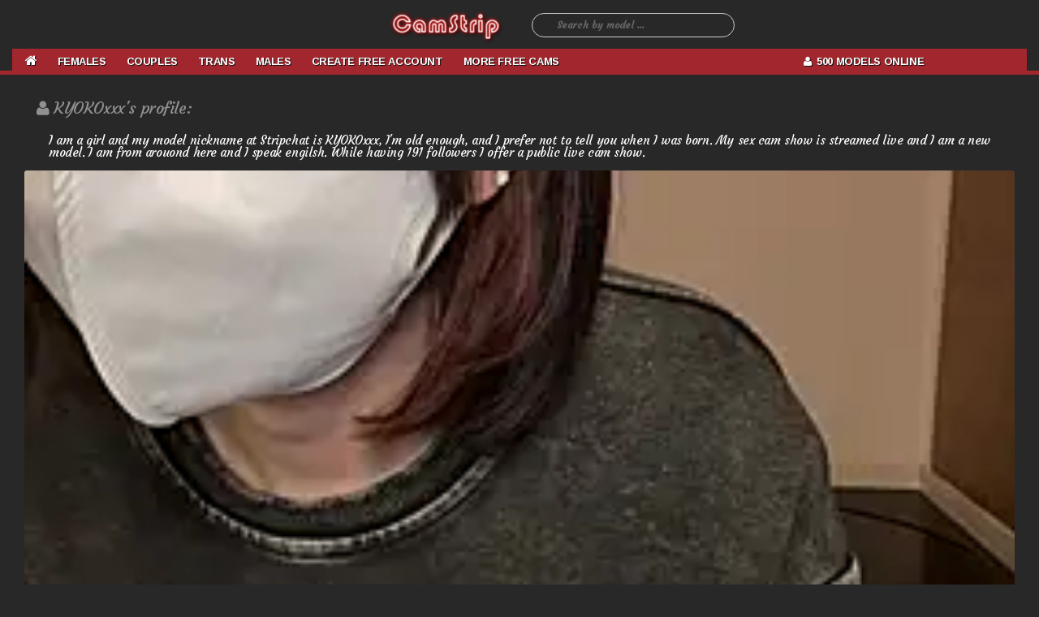

--- FILE ---
content_type: text/html; charset=UTF-8
request_url: https://camstrip.live/cam/KYOKOxxx/
body_size: 21727
content:
<!DOCTYPE html>
<html lang="en">
<head>
    <meta charset="utf-8">
    <meta http-equiv="X-UA-Compatible" content="IE=edge">
    <meta name="viewport" content="width=device-width, initial-scale=1">
    <title>KYOKOxxx | CamSrtip Live</title>
    <meta name="description" content="I am a girl and my model nickname at Stripchat is KYOKOxxx, I&#39;m old enough, and I prefer not to  ...">
    <meta name="robots" content="noodp"/>

        
    <link rel="canonical" href="https://camstrip.live/cam/KYOKOxxx/" />
	<meta property="og:locale" content="en_US" />
	<meta property="og:type" content="article" />
	<meta property="og:title" content="KYOKOxxx | CamSrtip Live" />
	<meta property="og:description" content="I am a girl and my model nickname at Stripchat is KYOKOxxx, I&#39;m old enough, and I prefer not to  ..." />
	<meta property="og:url" content="https://camstrip.live/cam/KYOKOxxx/" />
	<meta property="og:site_name" content="CamSrtip Live" />
	<meta name="twitter:card" content="summary" />
	<meta name="twitter:description" content="I am a girl and my model nickname at Stripchat is KYOKOxxx, I&#39;m old enough, and I prefer not to  ..." />
	<meta name="twitter:title" content="KYOKOxxx | CamSrtip Live" />

    <!-- Core CSS -->
    <link href="https://camstrip.live/cb-builder/theme/robo-arimo/assets/css/bootstrap.min.3.3.6.css" rel="stylesheet" type="text/css" />
    <link href="https://camstrip.live/cb-builder/theme/robo-arimo/assets/css/normalize.3.0.3.css" rel="stylesheet" type="text/css" />
    <link href="https://camstrip.live/cb-builder/theme/robo-arimo/assets/css/stylecam.css" rel="stylesheet" type="text/css" />
    <link href="https://camstrip.live/cb-builder/theme/robo-arimo/assets/css/font-awesome.min.css" rel="stylesheet" type="text/css" />
    <link href="https://camstrip.live/cb-builder/theme/robo-arimo/assets/smoothness/jquery-ui.css" rel="stylesheet" type="text/css" />
    <link href="https://camstrip.live/cb-builder/theme/robo-arimo/assets/css/back-to-top.css" rel="stylesheet" type="text/css" />
    <style>
      .cd-top{background: #171717 url(/cb-builder/theme/robo-arimo/assets/images/cd-top-arrow.svg) no-repeat center 50%;}
      .share-icon {background-image: url(/cb-builder/theme/robo-arimo/assets/images/social-icons.png);}
      .share-square {background: url(/cb-builder/theme/robo-arimo/assets/images/social-icons.png) no-repeat scroll left top transparent;}
    </style>
    <link href="https://camstrip.live/cb-builder/theme/robo-arimo/assets/css/jquery.share.css" rel="stylesheet" type="text/css" />
    
    <!-- Core JavaScript -->
        <script src="https://camstrip.live/cb-builder/theme/robo-arimo/assets/js/jquery.min.1.11.0.js" type="text/javascript"></script>
    <script src="https://camstrip.live/cb-builder/theme/robo-arimo/assets/js/bootstrap.min.3.3.6.js" type="text/javascript"></script>
    <script src="https://camstrip.live/cb-builder/theme/robo-arimo/assets/js/jquery-ui.min.js" type="text/javascript"></script>
    <script src="https://camstrip.live/cb-builder/theme/robo-arimo/assets/js/search.js" type="text/javascript"></script>
    <script src="https://camstrip.live/cb-builder/theme/robo-arimo/assets/js/modernizr.js" type="text/javascript"></script>
    <script src="https://camstrip.live/cb-builder/theme/robo-arimo/assets/js/jquery.share.js" type="text/javascript"></script>
    <script src="https://camstrip.live/cb-builder/theme/robo-arimo/assets/js/back-to-top.js" type="text/javascript"></script>

    <script>var adblock = true;</script>
    <script src="https://camstrip.live/cb-builder/theme/robo-arimo/assets/js/adframe.js"></script>

    <!--[if lt IE 9]>
    <script src="https://oss.maxcdn.com/libs/html5shiv/3.7.0/html5shiv.js"></script>
    <script src="https://oss.maxcdn.com/libs/respond.js/1.4.2/respond.min.js"></script>
    <![endif]-->

    <link href='https://fonts.googleapis.com/css?family=Arimo:400,700,400italic,700italic&amp;subset=latin,latin-ext' rel='stylesheet' type='text/css'>
    <link href="https://fonts.googleapis.com/css?family=Courgette|Merienda|Merienda+One" rel="stylesheet">

            <style>
	@media (min-width : 321px) and (max-width: 600px) {img#image-index-sbr {min-height: 204px;max-height: 204px;};}
	@media (min-width : 601px) and (max-width: 1024px) {img#image-index-sbr {min-height: 177px;max-height: 177px;};}
	@media (min-width : 1025px) and (max-width: 1280px) {img#image-index-sbr {min-height: 150px;max-height: 150px;};}
	@media (min-width : 1281px) and (max-width: 1366px) {img#image-index-sbr {min-height: 161px;max-height: 161px;};}
	@media (min-width : 1367px) and (max-width: 1440px) {img#image-index-sbr {min-height: 170px;max-height: 170px;};}
	@media (min-width : 1441px) and (max-width: 1680px) {img#image-index-sbr {min-height: 200px;max-height: 200px;};}
	@media (min-width : 1681px) and (max-width: 1920px) {img#image-index-sbr {min-height: 230px;max-height: 230px;};}
	@media (min-width : 1921px) {img#image-index-sbr {min-height: 230px;max-height: 230px;};}
    </style>
        
    
    
    
<style>



body {background: #282828;}
#back-mid-header {background: #282828;}
.navbar-default {background: #282828;}
#content-menu {background: #282828;}
.navbar-default .navbar-collapse, .navbar-default .navbar-form {border-top-left-radius: 0px;-moz-border-top-left-radius: 0px;-webkit-border-top-left-radius: 0px;border-top-right-radius: 0px;-moz-border-top-right-radius: 0px;-webkit-border-top-right-radius: 0px;}#bio-blog-wrapper-post {background: none repeat scroll 0% 0% #282828;}#custom-bio-wrapper {background: none repeat scroll 0% 0% #282828;}#search_models {background: #282828;}
.navbar-default .navbar-collapse, .navbar-default .navbar-form {background: #a2262e;border: 1px solid #a2262e;}.navbar-default {border-bottom: 5px solid #a2262e;}#centered-menu ul ul {background: #a2262e;}#centered-menu ul ul a {background: none repeat scroll 0% 0% #a2262e;}
.text-overlay {background: #a2262e;}
.text-overlay .model-name-limit {color: #fefefe;}.text-overlay .model-name-limit-gals {color: #fefefe;}
.text-overlay #model-age {color: #fefefe;}.text-overlay #model-view {color: #fefefe;}
.model-bio-wrapper-top {background-color: #f0f0f3;}.model-bio-wrapper {background-color: #f0f0f3;}
#site-generator {background-color: #a2262e;}.footer {background-color: #a2262e;}
.footer-copy {color: #fefefe;}.footer-warning {color: #fefefe;}
</style>

</head>
<body id="ggg">
<nav id="main-nav" class="navbar navbar-default navbar-fixed-top">
    <div class="container-fluid">
        <div class="navbar-header">
            <button type="button" class="navbar-toggle collapsed" data-toggle="collapse" data-target="#navbar-collapse-1">
                <span class="sr-only">Toggle navigation</span> Menu <i class="fa fa-bars"></i>
            </button>
                        <a class="navbar-brand visible-xs" href="https://camstrip.live"><img id="main-logo" src="https://camstrip.live/cb-builder/theme/robo-arimo/assets/images/logo-custom.png" /></a>
                    </div>
        <div class="container-mid-header">
            <div class="row" id="back-mid-header">
                <div class="col-xs-1 col-sm-12 col-md-12 col-lg-12 hidden-xs" align="left">
                    <div class="row">
                        <div class="col-sm-6 col-md-6 col-lg-6" align="right">
                            <div class="logo-img-wrapper" align="right">
                                                                <a href="https://camstrip.live"><img id="main-logo" src="https://camstrip.live/cb-builder/theme/robo-arimo/assets/images/logo-custom.png" /></a>
                                                            </div>
                        </div>
                        <div class="col-sm-6 col-md-6 col-lg-6">
                            <div class="search-bar-box">
                                <form action="/cam/" id="quick-search" target="_self">
                                    <div id="quick-search-container">
                                        <input id="search_models" name="search" autocomplete="off" type="text" placeholder="Search by model ...">
                                    </div>
                                </form>
                           </div>
                       </div>
                   </div>
                </div>
            </div>
        </div>
        <div class="container-bottom-header" id="centered-menu">
            <div class="collapse navbar-collapse" id="navbar-collapse-1">
                <div class="row">
                    <div class="col-md-9">
                        <ul class="nav navbar-nav" id="centered-nav-links">
                            <li class="home"><a href="https://camstrip.live"><i class="fa fa-home home-link" aria-hidden="true"></i></a></li>
                                                        <li class="links"><a href="https://camstrip.live/category/female/">FEMALES</a></li>
                            <li class="links"><a href="https://camstrip.live/category/couple/">COUPLES</a></li>
                            <li class="links"><a href="https://camstrip.live/category/trans/">TRANS</a></li>
                            <li class="links"><a href="https://camstrip.live/category/male/">MALES</a></li>
                            <li class="links"><a href="https://camstrip.cc/signup/user">CREATE FREE ACCOUNT</a></li>
                            <li class="links"><a href="https://mycams.live/">More Free Cams</a></li>
                                                                                </ul>
                    </div>
                    <div class="col-md-3">
                        <ul class="nav navbar-nav" id="centered-nav-links">
                            <li class="online-models"><a href="https://camstrip.live"><i class="fa fa-user" aria-hidden="true"></i>&nbsp; 500 Models Online</a></li>
                        </ul>
                    </div>
                </div>
            </div>
        </div>
    </div>
</nav>
<div class="header-top-spacer"></div>
<div class="container">
    <div class="row">
        <div class="intro-text" align="left">
            <h1 class="entry-title" id="gal-title"><i class="fa fa-user" aria-hidden="true"></i> KYOKOxxx&#039;s profile:</h1>
            <div class="col-md-12" id="main-text-wrap-iframe">
                I am a girl and my model nickname at Stripchat is KYOKOxxx, I&#39;m old enough, and I prefer not to tell you when I was born. My sex cam show is streamed live and I am a new model. I am from arouond here and I speak engilsh. While having 191 followers I offer a public live cam show.            </div>
        </div>
    </div>
</div>

<div class="container">

    
    
    
    
        
                <div class="row gallery-iframe table-responsive" id="bio-blog-wrapper">
         
            
            			
<iframe width="100%" height="600px" style="display:block" marginWidth="0" marginHeight="0" frameBorder="no" src="https://creative.camstrip.cc/widgets/Player?tag=girls&autoplay=onHover&targetDomain=camstrip.cc&userId=c1dc9e5ba497617d2598d56acbd9d5de56ba5cb9e4de96eded5c591433bdd08d"></iframe>                                </div>
        
    
     

    <div class="row thumbs" id="bio-blog-wrapper">
                <div class="col-xxs-12 col-xs-6 col-sm-4 col-md-3 col-lg-2" id="image-wrapper">
<a href="https://camstrip.live/cam/_Alice_1/" target="_self"><img id="image-index-sbr" src="https://static-cdn.strpst.com/previews/b/d/c/bdc843fed821175e2275c842f2aa5c39-thumb-big" alt="_Alice_1"></a>
<div class="text-overlay">
<div class="row">
<div class="col-xs-6 col-sm-6 col-md-6 col-lg-6" id="model-name">
<span class="model-name-limit-gals">_Alice_1</span>
</div>
<div class="col-xs-6 col-sm-6 col-md-6 col-lg-6" id="model-age">
<div id="model-age-body">
<span class="user-icon user-female"></span>
</div>
</div>
</div>
<div class="row">
<div class="col-xs-12 col-sm-12 col-md-12 col-lg-12" id="model-view">
<span class="cam-icon"></span> m - female users
</div>
</div>
</div>
</div>
<div class="col-xxs-12 col-xs-6 col-sm-4 col-md-3 col-lg-2" id="image-wrapper">
<a href="https://camstrip.live/cam/Adora188/" target="_self"><img id="image-index-sbr" src="https://static-cdn.strpst.com/previews/6/7/2/6725b5540cc354a144e412848fc76d8a-thumb-big" alt="Adora188"></a>
<div class="text-overlay">
<div class="row">
<div class="col-xs-6 col-sm-6 col-md-6 col-lg-6" id="model-name">
<span class="model-name-limit-gals">Adora188</span>
</div>
<div class="col-xs-6 col-sm-6 col-md-6 col-lg-6" id="model-age">
<div id="model-age-body">
<span class="user-icon user-female"></span>
</div>
</div>
</div>
<div class="row">
<div class="col-xs-12 col-sm-12 col-md-12 col-lg-12" id="model-view">
<span class="cam-icon"></span> m - female users
</div>
</div>
</div>
</div>
<div class="col-xxs-12 col-xs-6 col-sm-4 col-md-3 col-lg-2" id="image-wrapper">
<a href="https://camstrip.live/cam/FaaBinaa/" target="_self"><img id="image-index-sbr" src="https://static-cdn.strpst.com/previews/6/c/3/6c3943e4cf6061cbccb8fc3632772935-thumb-big" alt="FaaBinaa"></a>
<div class="text-overlay">
<div class="row">
<div class="col-xs-6 col-sm-6 col-md-6 col-lg-6" id="model-name">
<span class="model-name-limit-gals">FaaBinaa</span>
</div>
<div class="col-xs-6 col-sm-6 col-md-6 col-lg-6" id="model-age">
<div id="model-age-body">
<span class="user-icon user-female"></span>
</div>
</div>
</div>
<div class="row">
<div class="col-xs-12 col-sm-12 col-md-12 col-lg-12" id="model-view">
<span class="cam-icon"></span> m - female users
</div>
</div>
</div>
</div>
<div class="col-xxs-12 col-xs-6 col-sm-4 col-md-3 col-lg-2" id="image-wrapper">
<a href="https://camstrip.live/cam/NamiNae/" target="_self"><img id="image-index-sbr" src="https://static-cdn.strpst.com/previews/5/e/f/5efb99fd52a494a94386b185a1bfa957-thumb-big" alt="NamiNae"></a>
<div class="text-overlay">
<div class="row">
<div class="col-xs-6 col-sm-6 col-md-6 col-lg-6" id="model-name">
<span class="model-name-limit-gals">NamiNae</span>
</div>
<div class="col-xs-6 col-sm-6 col-md-6 col-lg-6" id="model-age">
<div id="model-age-body">
<span class="user-icon user-female"></span>
</div>
</div>
</div>
<div class="row">
<div class="col-xs-12 col-sm-12 col-md-12 col-lg-12" id="model-view">
<span class="cam-icon"></span> m - female users
</div>
</div>
</div>
</div>
<div class="col-xxs-12 col-xs-6 col-sm-4 col-md-3 col-lg-2" id="image-wrapper">
<a href="https://camstrip.live/cam/RealJuliette/" target="_self"><img id="image-index-sbr" src="https://static-cdn.strpst.com/previews/0/0/a/00ae08daa7762f5a6d2e9f718ca61636-thumb-big" alt="RealJuliette"></a>
<div class="text-overlay">
<div class="row">
<div class="col-xs-6 col-sm-6 col-md-6 col-lg-6" id="model-name">
<span class="model-name-limit-gals">RealJuliette</span>
</div>
<div class="col-xs-6 col-sm-6 col-md-6 col-lg-6" id="model-age">
<div id="model-age-body">
<span class="user-icon user-female"></span>
</div>
</div>
</div>
<div class="row">
<div class="col-xs-12 col-sm-12 col-md-12 col-lg-12" id="model-view">
<span class="cam-icon"></span> m - female users
</div>
</div>
</div>
</div>
<div class="col-xxs-12 col-xs-6 col-sm-4 col-md-3 col-lg-2" id="image-wrapper">
<a href="https://camstrip.live/cam/LaureMestler/" target="_self"><img id="image-index-sbr" src="https://static-cdn.strpst.com/previews/c/8/7/c87451e70af7dd983262178ae6f881be-thumb-big" alt="LaureMestler"></a>
<div class="text-overlay">
<div class="row">
<div class="col-xs-6 col-sm-6 col-md-6 col-lg-6" id="model-name">
<span class="model-name-limit-gals">LaureMestler</span>
</div>
<div class="col-xs-6 col-sm-6 col-md-6 col-lg-6" id="model-age">
<div id="model-age-body">
<span class="user-icon user-female"></span>
</div>
</div>
</div>
<div class="row">
<div class="col-xs-12 col-sm-12 col-md-12 col-lg-12" id="model-view">
<span class="cam-icon"></span> m - female users
</div>
</div>
</div>
</div>
<div class="col-xxs-12 col-xs-6 col-sm-4 col-md-3 col-lg-2" id="image-wrapper">
<a href="https://camstrip.live/cam/lucie_mehott/" target="_self"><img id="image-index-sbr" src="https://static-cdn.strpst.com/previews/4/3/f/43fa7c0e0c208443452bc7b291799142-thumb-big" alt="Lucie_mehott"></a>
<div class="text-overlay">
<div class="row">
<div class="col-xs-6 col-sm-6 col-md-6 col-lg-6" id="model-name">
<span class="model-name-limit-gals">Lucie_mehott</span>
</div>
<div class="col-xs-6 col-sm-6 col-md-6 col-lg-6" id="model-age">
<div id="model-age-body">
<span class="user-icon user-female"></span>
</div>
</div>
</div>
<div class="row">
<div class="col-xs-12 col-sm-12 col-md-12 col-lg-12" id="model-view">
<span class="cam-icon"></span> m - female users
</div>
</div>
</div>
</div>
<div class="col-xxs-12 col-xs-6 col-sm-4 col-md-3 col-lg-2" id="image-wrapper">
<a href="https://camstrip.live/cam/Arya_Black/" target="_self"><img id="image-index-sbr" src="https://static-cdn.strpst.com/previews/7/4/a/74ad454632e561301ed50fa158f6dacc-thumb-big" alt="Arya_Black"></a>
<div class="text-overlay">
<div class="row">
<div class="col-xs-6 col-sm-6 col-md-6 col-lg-6" id="model-name">
<span class="model-name-limit-gals">Arya_Black</span>
</div>
<div class="col-xs-6 col-sm-6 col-md-6 col-lg-6" id="model-age">
<div id="model-age-body">
<span class="user-icon user-female"></span>
</div>
</div>
</div>
<div class="row">
<div class="col-xs-12 col-sm-12 col-md-12 col-lg-12" id="model-view">
<span class="cam-icon"></span> m - female users
</div>
</div>
</div>
</div>
<div class="col-xxs-12 col-xs-6 col-sm-4 col-md-3 col-lg-2" id="image-wrapper">
<a href="https://camstrip.live/cam/Crystallana/" target="_self"><img id="image-index-sbr" src="https://static-cdn.strpst.com/previews/e/b/2/eb23845ca96211b52ad187b90321e07b-thumb-big" alt="Crystallana"></a>
<div class="text-overlay">
<div class="row">
<div class="col-xs-6 col-sm-6 col-md-6 col-lg-6" id="model-name">
<span class="model-name-limit-gals">Crystallana</span>
</div>
<div class="col-xs-6 col-sm-6 col-md-6 col-lg-6" id="model-age">
<div id="model-age-body">
<span class="user-icon user-female"></span>
</div>
</div>
</div>
<div class="row">
<div class="col-xs-12 col-sm-12 col-md-12 col-lg-12" id="model-view">
<span class="cam-icon"></span> m - female users
</div>
</div>
</div>
</div>
<div class="col-xxs-12 col-xs-6 col-sm-4 col-md-3 col-lg-2" id="image-wrapper">
<a href="https://camstrip.live/cam/LiliBanger/" target="_self"><img id="image-index-sbr" src="https://static-cdn.strpst.com/previews/8/d/2/8d259620bf4a27d1d3deb2fb7dd4411c-thumb-big" alt="LiliBanger"></a>
<div class="text-overlay">
<div class="row">
<div class="col-xs-6 col-sm-6 col-md-6 col-lg-6" id="model-name">
<span class="model-name-limit-gals">LiliBanger</span>
</div>
<div class="col-xs-6 col-sm-6 col-md-6 col-lg-6" id="model-age">
<div id="model-age-body">
<span class="user-icon user-female"></span>
</div>
</div>
</div>
<div class="row">
<div class="col-xs-12 col-sm-12 col-md-12 col-lg-12" id="model-view">
<span class="cam-icon"></span> m - female users
</div>
</div>
</div>
</div>
<div class="col-xxs-12 col-xs-6 col-sm-4 col-md-3 col-lg-2" id="image-wrapper">
<a href="https://camstrip.live/cam/SweetJulia28/" target="_self"><img id="image-index-sbr" src="https://static-cdn.strpst.com/previews/a/c/a/acaa5da49187f7679ea9f08752a06834-thumb-big" alt="SweetJulia28"></a>
<div class="text-overlay">
<div class="row">
<div class="col-xs-6 col-sm-6 col-md-6 col-lg-6" id="model-name">
<span class="model-name-limit-gals">SweetJulia28</span>
</div>
<div class="col-xs-6 col-sm-6 col-md-6 col-lg-6" id="model-age">
<div id="model-age-body">
<span class="user-icon user-female"></span>
</div>
</div>
</div>
<div class="row">
<div class="col-xs-12 col-sm-12 col-md-12 col-lg-12" id="model-view">
<span class="cam-icon"></span> m - female users
</div>
</div>
</div>
</div>
<div class="col-xxs-12 col-xs-6 col-sm-4 col-md-3 col-lg-2" id="image-wrapper">
<a href="https://camstrip.live/cam/hello_mie/" target="_self"><img id="image-index-sbr" src="https://static-cdn.strpst.com/previews/8/c/0/8c09a8d09a3b57dc0673a18f8948c3da-thumb-big" alt="Hello_mie"></a>
<div class="text-overlay">
<div class="row">
<div class="col-xs-6 col-sm-6 col-md-6 col-lg-6" id="model-name">
<span class="model-name-limit-gals">Hello_mie</span>
</div>
<div class="col-xs-6 col-sm-6 col-md-6 col-lg-6" id="model-age">
<div id="model-age-body">
<span class="user-icon user-female"></span>
</div>
</div>
</div>
<div class="row">
<div class="col-xs-12 col-sm-12 col-md-12 col-lg-12" id="model-view">
<span class="cam-icon"></span> m - female users
</div>
</div>
</div>
</div>
            </div>

    
    
        <div class="row" id="b-top-wrapper">
        <div align="center">
                   </div>
    </div>
    
    
</div>

<div class="container">
    <footer class="footer">
        <div id="site-generator">
            <p class="footer-copy" align="center">Copyright &copy; 2026 Camstrip.live  | <a href="https://camstrip.live/sitemap_index.xml" target="_blank">Sitemap</a></p>
            <p class="footer-warning" align="center">All models appearing on this site have contractually confirmed to us that they are 18 years of age or older.</p>
        </div>
    </footer>
</div>


<script>
    $(function() {
        $( "#search_models" ).autocomplete({
            source: '/cb-builder/cb.search.php?id=1'
        });
    });
</script>

<div id="ffloatbar"></div>
<a href="#0" class="cd-top">Top</a>


</body>
</html>

--- FILE ---
content_type: text/css
request_url: https://camstrip.live/cb-builder/theme/robo-arimo/assets/css/stylecam.css
body_size: 43651
content:
/* BODY
-------------------------------------- */
html {
    position: relative;
    min-height: 100%;
}

body {
    font-family: Arimo, Arial, Helvetica, "Lucida Grande", sans-serif;
    letter-spacing: -0.03em;
    padding-top: 70px;
    padding: 32px 1em 0 1em;
    background-color: #fff;
    color: #ffffff;
    margin-bottom: 125px;
}
iframe {margin-top: -80px;}
a {
    color: #F47321;
    text-decoration: none;
}

a:hover {
    color: rgb(145, 145, 145);
    text-decoration: none;
}

img {
    display: block;
    height: auto;
    max-width: 100%;
    width: 100%;
}

hr {
    margin-top: 10px;
    margin-bottom: 10px;
    border-color: #d1d1d1;
}

hr.b-top-spacer {
    margin-bottom: 17px;
}

h1#gal-title {
    font-size: 20px;
    margin: 0.27em 0px;
    padding-bottom: 0px;
}

img#main-sponsor {
    display: block;
    height: auto;
    max-width: 210px;
    width: 100%;
}

div#gal-404 {
    color: #000;
    font-size: 32px;
    text-decoration: none;
    font-family: Arial, Verdana, sans-serif;
    font-weight: bold;
    font-style: normal;
    font-variant: small-caps;
    letter-spacing: -.04em;
    text-transform: uppercase;
    margin: 60px auto 0px auto;
}

img#gal-404 {
    display: block;
    height: auto;
    max-width: 300px;
    width: 100%;
    margin-top: 20px;
}

img#gal-404:hover {
    opacity: 0.6;
    filter: alpha(opacity=60);
}

#wrapper-404 {
    margin-top: 10px;
    padding-bottom: 0px;
}

/* LOGO
-------------------------------------- */
img#main-logo {
    display: block;
    height: auto;

    /* CHANGE WIDTH HERE */
    max-width: 150px;

    width: 100%;
    margin-top: 0px;
}

.logo-img-wrapper a {
    position: relative;
    top: 8px;
    color: #F47321;
    font-size: 30px;
    text-decoration: none;
    font-family: 'Courgette', cursive;
    font-weight: bold;
    font-style: normal;
    font-variant: small-caps;
    letter-spacing: -.04em;
    text-transform: uppercase;
    text-transform: capitalize;
}

.logo-img-wrapper a:hover {
    color: rgb(145, 145, 145);
    text-decoration: none;
}

#online-wrapper {
    position: relative;
    top: 15px;
    margin-right: 10px;
}

/* HEADER - MID BAR
-------------------------------------- */
.container-mid-header {
    width: 100%;
    padding-right: 1px;
    padding-left: 1px;
    margin-right: auto;
    margin-left: auto;
}

#back-mid-header {
    height: 60px;
    background: none repeat scroll 0% 0% #fff;
    border-top: 0px solid rgb(12, 106, 147);
}

#social-wrapper {
    margin-top: 5px;
}

.navbar-default {
    border-color: rgb(47, 47, 47);
    background: none repeat scroll 0% 0% #fff;
    border-top: 0px solid #262D5E;
    border-bottom: 5px solid #262D5E;
}

.container-bottom-header {
    background: none repeat scroll 0% 0% rgb(12, 106, 147);
    background: #000;

}

.navbar-default .navbar-collapse, .navbar-default .navbar-form {
    background: #262D5E;
    border-top-left-radius: 5px;
    -moz-border-top-left-radius: 5px;
    -webkit-border-top-left-radius: 5px;
    border-top-right-radius: 5px; 
    -moz-border-top-right-radius: 5px;
    -webkit-border-top-right-radius: 5px;
    border-bottom: 1px solid rgb(47, 47, 47);
    border-top: 1px solid rgb(47, 47, 47);
    border-left: 1px solid rgb(47, 47, 47);
    border-right: 1px solid rgb(47, 47, 47);
}

#back-mid-catego {
    height: 60px;
    line-height: 60px;
    margin: 0px auto 0px auto;
}

.btn-custom-catego { 
    background: #3876AC;
    color: #fff !important; 
    text-shadow:0 -1px 0 rgba(0,0,0,0.25);
    -webkit-font-smoothing: antialiased; 
}
.btn-custom-catego:hover { 	
    background: #05539A;
    color: #FFF;
    border-color: #0561B4;
    text-decoration: none;
}

/* HEADER - LOGO
-------------------------------------- */
.navbar-default .navbar-brand {
   color: #F47321;
   font-family: 'Courgette', cursive;
}

/* HEADER - LINKS
-------------------------------------- */
#centered-menu {
   float: left;
   width: 100%;
   background: #fff;
   border-bottom: 0px solid #000;
}

#centered-menu ul li {
   display: block;
   position: relative;
}

#centered-menu ul li.online-models {
   color: #fff;
}

#centered-menu ul li a {
   color: #fff;
   font-size: 13px;
   font-weight: bold;
   text-decoration: none;
   border-top-left-radius: 5px;
   -moz-border-top-left-radius: 5px;
   -webkit-border-top-left-radius: 5px;
   border-top-right-radius: 5px; 
   -moz-border-top-right-radius: 5px;
   -webkit-border-top-right-radius: 5px;
   line-height: 20px;
   position: relative;
   display: block;
   padding: 5px 10px 0px 10px;
   margin: 0px 0 0 5px;
   text-transform: uppercase;
}

#centered-menu ul li a:hover {
   color: #F47321;
}

#centered-menu ul li a.home {
   color: #F47321;
}

#centered-menu ul li a.active,
#centered-menu ul li a.active:hover {
   color: #F47321;
   font-weight: bold;
}

.navbar-toggle {
    position: relative;
    float: right;
    padding: 9px 10px;
    margin-top: 8px;
    margin-right: 15px;
    margin-bottom: 8px;
    color: #fff;
    border: 1px solid transparent;
    border-radius: 4px 4px 4px 4px;
}

.navbar-default .navbar-toggle {
    background: #a2262e;
    border-color: #F47321;
}

.navbar-default .navbar-toggle:hover,
.navbar-default .navbar-toggle:focus {
    background: #000;
    border-color: rgb(145, 145, 145);
}

@media (min-width : 740px) {
   #centered-menu {
      float: left;
      width: 100%;
      border-bottom: 0px solid #000;
   }
   #centered-menu ul {
      list-style: none;
      text-align: left;
   }
   #centered-menu ul li {
      display: block;
      list-style: none;
   }
   #centered-menu ul li a {
      display: block;
      margin: 0px 0 0 5px;
      padding: 5px 10px 0px 10px;
      color: #fff;
      font-size: 13px;
      font-weight: bold;
      text-decoration: none;
      line-height: 20px;
      text-shadow: #111 1px 1px 0px;
      border-top-left-radius: 5px;
      -moz-border-top-left-radius: 5px;
      -webkit-border-top-left-radius: 5px;
      border-top-right-radius: 5px; 
      -moz-border-top-right-radius: 5px;
      -webkit-border-top-right-radius: 5px;
      text-transform: uppercase;
   }
   #centered-menu ul li a:hover {
      color: #F47321;
   }
   #centered-menu ul li a.home {
      color: #F47321;
   }
   #centered-menu ul li a.active,
   #centered-menu ul li a.active:hover {
      color: #F47321;
      font-weight: bold;
   };
}

.navbar-default .navbar-nav > li > a {
  color: #FFF;
}

.header-top-spacer {
   padding-top: 70px;
}

#main-nav {
  box-shadow: 0 0px 0px 0px #ccc;
}

/* HEADER - SEARCH BAR
-------------------------------------- */
.online-bar-number { 
    color: #f1f1f1;
    font-weight: bold;
    font-size: 16px;
    height: 40px;
    line-height: 40px;
    margin: 0px auto 0px auto;
}

.search-bar-box {
  margin-top: 21px;
}

#search_models2 {
  max-width: 150px;
}

.input-sm-bar-box {
   height: 28px;
   padding: 5px 10px;
   font-size: 12px;
   line-height: 1.5;
   border-top-left-radius: 3px;
   -moz-border-top-left-radius: 3px;
   -webkit-border-top-left-radius: 3px;
   border-bottom-left-radius: 3px; 
   -moz-border-bottom-left-radius: 3px;
   -webkit-border-bottom-left-radius: 3px;
}

/* SEARCH BUTTON
-------------------------------------- */
#quick-search {
  float: left;
  margin-top: 0px;
  height: 30px;
}

#quick-search-container {
  position: relative;
  margin-top: -5px;
  margin-right: 10px;
  height: 30px;
}

#search_models {
  width: 250px;
  height: 30px;
  max-height: 30px;
  font-size: .85em;
  font-weight: bold;
  color: #666;
  border: 1px solid #ccc;
  border-radius: 20px;
  -webkit-border-radius: 20px;
  -moz-border-radius: 20px;
  padding: 4px 30px;
  background: #FEFEFE url("../images/icon-search.svg") no-repeat 9px 8px;
}

#quick-search ::-webkit-input-placeholder {
  font-weight: bold;
  color: #666;
  font-family: 'Courgette', cursive;
}
#quick-search ::-moz-placeholder {
  font-weight: bold;
  color: #666;
  font-family: 'Courgette', cursive;
}
#quick-search :-ms-input-placeholder {
  font-weight: bold;
  color: #666;
  font-family: 'Courgette', cursive;
}
#quick-search :-moz-placeholder {
  font-weight: bold;
  color: #666;
  font-family: 'Courgette', cursive;
}

input#search_models {
  line-height: 12px;
}

/* HEADER - SEARCH BAR
-------------------------------------- */
.container-bar-search {
    width: 100%;
    padding-right: 1px;
    padding-left: 1px;
    margin-right: auto;
    margin-left: auto;
}

#back-mid-search {
    height: 40px;
    background-color: #000;
}

/* INTRO TEXT
-------------------------------------- */
.intro-text {
    text-align: left;
    padding-left: 15px;
    margin-top: 10px;
    padding-top: 5px;
    line-height: 1em;
    font-size: 15px;
}

h1.top-title {
    font-family: 'Courgette', cursive;
    /* color: #262D5E; */
    text-align: left;
    padding-left: 0px;
    margin-top: 0px;
    padding-top: 0px;
    line-height: 1em;
    font-size: 17px;
}

/* FOOTER TEXT
-------------------------------------- */
#footer-sponsor-img {
    margin-top: 20px;
    margin-bottom: 5px;
}

#footer-sponsor-text {
    text-align: justify;
}

#footer-sponsor-button {
    margin-top: 10px;
    margin-bottom: 0px;
}

.text-footer-wrapper {
    padding: 25px 25px 25px 0px;
    text-align: justify;
    border-top: 0px solid rgb(47, 47, 47);
    font-family: Arial,sans-serif;
}

#text-footer-wrapper .col-md-12 {
    padding-right: 0px;
    padding-left: 0px;
}

span.text-footer, span.text-header {
    font-size: 15px;
    color: #262D5E;
    font-family: Arial,sans-serif;
    font-family: 'Courgette', cursive;
    font-weight: normal;
}

#text-footer-wrapper .col-md-8 {
    position: relative;
    min-height: 1px;
    padding-right: 15px;
    padding-left: 0px;
    text-align: justify;
}

#text-footer-wrapper .col-md-4 {
    position: relative;
    min-height: 1px;
    padding-right: 25px;
    padding-left: 0px;
    text-align: justify;
}

/* GALLERIES
-------------------------------------- */
.adp-alert-message {
    font-size: 28px;
    color: #262D5E;
    padding: 15px 0px 0px 0px;
}

.adp-alert-message img {
    height: 64px;
    max-width: 64px;
    width: 64px;
    margin-bottom: 10px;
}

.gallery-iframe {
    text-align: center;
    padding: 15px 0px 10px 0px;
    margin-bottom: 20px
    color: rgb(145, 145, 145);
}

#main-text-wrap-iframe {
    padding-top: 15px;
    padding-bottom: 15px;
    font-family: 'Courgette', cursive;
}

/* SEARCH FORM 
-------------------------------------- */
.searchform {
    display: inline-block;
    zoom: 1;
    *display: inline;
    border: solid 1px #d2d2d2;
    padding: 3px 5px;	
    -webkit-border-radius: 2em;
    -moz-border-radius: 2em;
    border-radius: 2em;
    -webkit-box-shadow: 0 1px 0px rgba(0,0,0,.1);
    -moz-box-shadow: 0 1px 0px rgba(0,0,0,.1);
    box-shadow: 0 1px 0px rgba(0,0,0,.1);
    background: #f1f1f1;
    background: -webkit-gradient(linear, left top, left bottom, from(#fff), to(#ededed));
    background: -moz-linear-gradient(top,  #fff,  #ededed);
    filter:  progid:DXImageTransform.Microsoft.gradient(startColorstr='#ffffff', endColorstr='#ededed');
    -ms-filter:  progid:DXImageTransform.Microsoft.gradient(startColorstr='#ffffff', endColorstr='#ededed');
}
.searchform input {
    font: normal 12px/100% Arial, Helvetica, sans-serif;
}
.searchform .searchfield {
    background: #fff;
    padding: 6px 6px 6px 8px;
    width: 162px;
    border: solid 1px #bcbbbb;
    outline: none;
    -webkit-border-radius: 2em;
    -moz-border-radius: 2em;
    border-radius: 2em;
    -moz-box-shadow: inset 0 1px 2px rgba(0,0,0,.2);
    -webkit-box-shadow: inset 0 1px 2px rgba(0,0,0,.2);
    box-shadow: inset 0 1px 2px rgba(0,0,0,.2);
}
.searchform .searchbutton {
    color: #fff;
    border: solid 1px #494949;
    font-size: 11px;
    height: 27px;
    width: 27px;
    text-shadow: 0 1px 1px rgba(0,0,0,.6);
    -webkit-border-radius: 2em;
    -moz-border-radius: 2em;
    border-radius: 2em;
    background: #428BCA;
    background: -webkit-gradient(linear,left top,left bottom,from(#428BCA),to(#326898));
    background: -webkit-linear-gradient(top,#428BCA,#326898);
    background: -moz-linear-gradient(top,#428BCA,#326898);
    background: -ms-linear-gradient(top,#428BCA,#326898);
    background: -o-linear-gradient(top,#428BCA,#326898);
    background: linear-gradient(top,#428BCA,#326898);
    filter:progid:DXImageTransform.Microsoft.gradient(startColorStr='#428BCA',EndColorStr='#326898');
}
.searchform .searchbutton:hover {
    color: #fff;
    border: solid 1px #494949;
    font-size: 11px;
    height: 27px;
    width: 27px;
    text-shadow: 0 1px 1px rgba(0,0,0,.6);
    -webkit-border-radius: 2em;
    -moz-border-radius: 2em;
    border-radius: 2em;
    background: #05539A;
    background:-moz-linear-gradient(top, #8FADC9 0%, #376EA1 2%, #05539A 100%);
    background:-webkit-gradient(linear, left top, left bottom, color-stop(0%,#8FADC9), color-stop(2%,#376EA1), color-stop(100%,#05539A));
    background:-webkit-linear-gradient(top, #8FADC9 0%, #376EA1 2%,#05539A 100%);
    background:-o-linear-gradient(top, #8FADC9 0%, #376EA1 2%,#05539A 100%);
    background:-ms-linear-gradient(top, #8FADC9 0%, #376EA1 2%,#05539A 100%);
    background:linear-gradient(top, #8FADC9 0%, #376EA1 2%,#05539A 100%);
    filter: progid:DXImageTransform.Microsoft.gradient(startColorstr='#376EA1', endColorstr='#05539A');
    -ms-filter: "progid:DXImageTransform.Microsoft.gradient(startColorstr='#376EA1', endColorstr='#05539A')";
}

/* ICONS 
-------------------------------------- */
.time-icon {
    float: left; 
    width: 20px; 
    height: 16px;
    margin-top: 0px;
    padding-bottom: 4px; 
    padding-right: 4px; 
    text-align: left;
    background-image: url(../images/clock.png); 
    background-position: 0px center; 
    background-repeat: no-repeat;
    background-size: 14px 14px; 
} 
.tag-icon {
    float: left; 
    width: 20px; 
    height: 16px;
    margin-top: 1px;
    padding-bottom: 2px; 
    padding-right: 4px; 
    text-align: left;
    background-image: url(../images/tag.png); 
    background-position: 0px center; 
    background-repeat: no-repeat;
    background-size: 14px 14px; 
}

/* SPACERS
-------------------------------------- */
#page {
    margin: 2em auto 0 auto;
}
.entry-content img.aligncenter {
    margin-bottom: 1.625em;
    margin-bottom: 0;
}
article.post footer.entry-meta  {
    padding-top: 20px;
}
.entry-title a:hover, .entry-title a:visited, .entry-title a:active {
    text-decoration: none;
}
#featured-models-title h1 {
    font-size: 1.5em;
    margin: 0px 0px 0.67em 0px;
}

#catego-button-spacer {
    margin-bottom: 9px;
}

#text-footer-wrapper .h1, #text-footer-wrapper .h2, #text-footer-wrapper .h3, 
#text-footer-wrapper h1, #text-footer-wrapper h2, #text-footer-wrapper h3 {
    color: #262D5E;
    font-size: 26px;
    margin-top: 0px;
    margin-bottom: 10px;
}

/* FOOTER
-------------------------------------- */
footer {
    margin: 0px 0;
}

.footer {
    position: absolute;
    left: 0;
    bottom: 0;
    height: 125px;
    line-height: 125px;
    width: 100%;
    background-color: #202650;
}

#footer-wrapper-box .col-md-12 {
    padding-right: 0px;
    padding-left: 0px;
}

#site-generator {
    background-color: #202650;
    border-top: 2px solid #F47321;
    font-family: 'Courgette', cursive;
}

.footer-copy {
   color: rgb(145, 145, 145);
   font-size: 14px;
   line-height: 2.2em;
   padding: 25px 0px 0px 20px;
   text-shadow: #1E4C69 1px 0px 1px;
   text-align: center;
}

.footer-warning {
   color: rgb(145, 145, 145);
   font-size: 14px;
   line-height: 2.2em;
   padding: 0px 0px 0px 0px;
   text-align: center;
   text-shadow: #1E4C69 1px 0px 1px;
}

/* 404
-------------------------------------- */
span.no-cat-found a {
    padding: 20px 0 20px 0;
    margin: 0;
    font-family: "Open Sans",sans-serif;
    font-size: 18px;
    font-weight: bold;
}

/* BANNERS
-------------------------------------- */
#bs-top-wrapper img.aligncenter {
    margin-top: 15px;
    margin-bottom: 0px;
}

#bs-top-gal-wrapper img.aligncenter {
    margin-top: 5px;
    margin-bottom: 5px;
}

/* CONTENT
-------------------------------------- */
#b-top-wrapper img.aligncenter {
    margin-top: 15px;
    margin-bottom: 0px;
}

#main, #content, #page {}

img[class*="align"], img[class*="wp-image-"], #content .gallery .gallery-icon img {
    padding: 3px;
    border: 1px solid #d1d1d1;
}

.entry-content img.aligncenter {}

img.aligncenter {}

img.size-full, img.size-large {
    width: auto;
    height: auto;
}

img.size-medium {
    padding: 0px;
}

a:focus img[class*="align"],
a:hover img[class*="align"],
a:active img[class*="align"],
a:focus img[class*="wp-image-"],
a:hover img[class*="wp-image-"],
a:active img[class*="wp-image-"],
#content .gallery .gallery-icon a:focus img,
#content .gallery .gallery-icon a:hover img,
#content .gallery .gallery-icon a:active img {
}
.entry-content img.aligncenter, .entry-content img.size-medium, .entry-content img.wp-image-16 {}
.hentry {
    border-bottom: 0px solid #2F2F2F;
}
.no-results {
    border-bottom: 1px solid #2F2F2F;
}
.singular .entry-title {
    color: rgb(145, 145, 145);
}
.page-header {
    padding-bottom: 0px;
    margin: 40px 0px 20px;
    border-bottom: 0px solid #2F2F2F;
}
.error404 #main #searchform {
    background: none repeat scroll 0% 0% #181818;
    border-color: #2F2F2F;
}
.entry-content h1, .entry-content h2, .comment-content h1, .comment-content h2 {
    color: rgb(145, 145, 145);
}

/* FOOTER LINKS
-------------------------------------- */
#links-main-wrapper {
    color: rgb(145, 145, 145);
    border: 1px solid #d1d1d1;
    border-radius: 3px;
    -moz-border-radius: 3px;
    -webkit-border-radius: 3px;
    margin-top: 10px;
    padding-bottom: 10px
}

#footer-links {
   padding-top: 5px
}

#footer-links ul {
   list-style-type: square;
}

#footer-links-space {
    line-height: 1;
}

#footer-links a {
   font-family: 'Courgette', cursive;
}

/* GALLERIES
-------------------------------------- */
#main-text-wrap {
    padding-top: 20px;
    padding-bottom: 20px;
}
#main-button-wrap {
    padding-bottom: 40px;
}
#main-sidebar-wrap {
    /* background-color: #fefefe; */
    /* border-left: 1px solid rgb(47, 47, 47); */
    /* border-right: 1px solid rgb(47, 47, 47); */
    /* border-bottom: 1px solid rgb(47, 47, 47); */
    padding-top: 0px;
    padding-bottom: 10px;
}
#main-sidebar-inner {
    padding-left: 7px;
    padding-right: 7px;
    margin-top: 5px;
}
#main-sidebar-inner h1 {
    font-size: 1.3em;
    margin: 0.17em 0px 0.27em 0px;
}


/* BIO GALLERY
-------------------------------------- */
.model-bio-wrapper-top {
    min-height: 60px;
    background-color: #F0F0F3;
    color: #262D5E;
    border: 1px solid #d1d1d1;
    border-radius: 3px;
    -moz-border-radius: 3px;
    -webkit-border-radius: 3px;
    margin-top: 0px;
    padding: 10px;
}

.model-bio-wrapper {
    min-height: 40px;
    background-color: #F0F0F3;
    color: #262D5E;
    border: 1px solid #d1d1d1;
    border-radius: 3px;
    -moz-border-radius: 3px;
    -webkit-border-radius: 3px;
    margin-top: 10px;
    padding: 10px;
}

.model-bio-wrapper-button {
    min-height: 65px;
    margin-top: 10px;
}

.btn-custom-blue-bio { 
    min-height: 65px;
    background: #3876AC;
    border: 0px solid #0561B4;
    color: #fff !important; 
    text-shadow:0 -1px 0 rgba(0,0,0,0.25);
    -webkit-font-smoothing: antialiased; 
}

.btn-custom-blue-bio:hover { 	
    background: #05539A;
    color: #FFF;
    border: 0px solid #0561B4;
    text-decoration: none;
}

.model-bio-wrap-title {
    padding: 0px 15px 0px 15px;
}

#model-bio-last {
    margin-bottom: 10px;
}

span.model-bio-title {
    display: block;
    font-weight: bold;
}

span.model-bio-limit {
    display: inline-block;
    white-space: nowrap; 
    width: 19em; 
    color: #7B7B7B;
    overflow: hidden; 
    text-overflow: ellipsis;
    -o-text-overflow: ellipsis;
    text-overflow: ellipsis-word; 
    -o-text-overflow: ellipsis-word; 
    -icab-text-overflow: ellipsis-word; 
    -khtml-text-overflow: ellipsis-word; 
    -moz-text-overflow: ellipsis-word; 
    -webkit-text-overflow: ellipsis-word;
}

span.model-bio-title-custom {
    display: block;
    font-weight: bold;
    background: rgb(12, 106, 147);
    padding: 5px 0px 5px 10px;
    color: #fff;
}

#custom-bio-wrapper {
    padding: 5px 5px 5px 5px;
    text-align: justify;
    border: 1px solid rgb(12, 106, 147);
    border-radius: 5px;
    -moz-border-radius: 5px;
    -webkit-border-radius: 5px;
    box-shadow: 0 1px 2px 0 rgba(0, 0, 0, 0.2), 0 1px 3px 0 rgba(0, 0, 0, 0.19);
    background: #fff;
}

.model-bio-wrapper-custom {
    min-height: 40px;
    background-color: #fff;
    color: rgb(12, 106, 147);
    border: 1px solid rgb(12, 106, 147);
    border-radius: 3px;
    -moz-border-radius: 3px;
    -webkit-border-radius: 3px;
    margin-top: 10px;
    padding: 0px;
}

.model-bio-wrapper-top-custom {
    min-height: 60px;
    background-color: #fff;
    color: #111;
    border: 1px solid rgb(12, 106, 147);
    border-radius: 3px;
    -moz-border-radius: 3px;
    -webkit-border-radius: 3px;
    margin-top: 0px;
    padding: 0px;
}

span.model-bio-limit-custom {
    display: inline-block;
    white-space: nowrap; 
    width: 19em; 
    color: #111;
    overflow: hidden; 
    text-overflow: ellipsis;
    -o-text-overflow: ellipsis;
    text-overflow: ellipsis-word; 
    -o-text-overflow: ellipsis-word; 
    -icab-text-overflow: ellipsis-word; 
    -khtml-text-overflow: ellipsis-word; 
    -moz-text-overflow: ellipsis-word; 
    -webkit-text-overflow: ellipsis-word;
    padding: 5px 0px 5px 10px;
}

.ui-autocomplete {
  z-index: 99999;
}

/* BIO BLOG
-------------------------------------- */
#bio-blog-content h4 {
    padding-bottom: 5px;
}
.bio-blog-title {
    border-bottom: 0px solid #DDDDDD;
    font-family: 'Courgette', cursive;
    color: #262D5E;
}
h1.entry-title {
    color:  rgb(145, 145, 145);
    border-bottom: 0px solid #DDDDDD;
    font-family: 'Courgette', cursive;
}
.entry-title, .entry-title a {
    color: rgb(145, 145, 145);
    text-decoration: none;
}
#b-top-wrapper {
    margin-bottom: 15px;
}
#b-top-wrapper img.aligncenter {
    margin-bottom: 5px;
}
#bio-blog-wrapper {
    color: #1D2247;
    /* border-top: 1px solid #d1d1d1; */
    border-radius: 3px;
    -moz-border-radius: 3px;
    -webkit-border-radius: 3px;
    /* margin-top: 10px; */
    padding-bottom: 0px;}
#bio-blog-image {
    margin: 20px 0px 0px 0px;
}
#bio-blog-content {
    margin: 10px 0px 0px 0px;
}
#bio-blog-content h4 {
    margin-left: 20px;
}
#bio-blog-button {
    margin-top: 30px;
}

/* BUTTONS
-------------------------------------------------- */
.btn-custom-large {
    display: block;
    padding: 10px 16px;
    margin-bottom: 0px;
    font-size: 18px;
    font-weight: 700;
    line-height: 1.42857;
    text-align: center;
    vertical-align: middle;
    cursor: pointer;
    -moz-user-select: none;
    background-image: none;
    border: 1px solid transparent;
    border-radius: 4px 4px 4px 4px;
}
.btn-custom {
    display: block;
    padding: 6px 12px;
    margin-bottom: 0px;
    font-size: 14px;
    font-weight: 400;
    line-height: 1.42857;
    text-align: center;
    vertical-align: middle;
    cursor: pointer;
    -moz-user-select: none;
    background-image: none;
    border: 1px solid transparent;
    border-radius: 4px 4px 4px 4px;
}
.btn-custom:hover {
    text-decoration: none;
}
.btn-custom-blue { 
    background: #F47321;
    border: 0px solid #0561B4;
    color: #fff !important; 
    text-shadow:0 -1px 0 rgba(0,0,0,0.25);
    -webkit-font-smoothing: antialiased; 
}
.btn-custom-blue:hover { 	
    background: rgb(145, 145, 145);
    color: #FFF;
    border: 0px solid #0561B4;
    text-decoration: none;
}

.btn-custom-cb {  
    background: #F47321;
    border: 0px solid #3280B2;
    color: #fff !important; 
    text-shadow:0 -1px 0 rgba(0,0,0,0.25);
    -webkit-font-smoothing: antialiased; 
}
.btn-custom-cb:hover { 	
    background: rgb(145, 145, 145);
    color: #FFF;
    border: 0px solid #0561B4;
    text-decoration: none;
}

/* BLOG LINKS
-------------------------------------- */
.entry-content a {
    font-size: 18px;
    font-weight: bold;
}
#custo-single-title h1 {
    font-size: 30px;
    font-weight: bold;
    line-height: 36px;
    margin: 0px 0px;
}

/* OVERLAY
-------------------------------------- */
#image-wrapper {
    float: left;
    position: relative;
    display: inline-block;
}

.thumbs img#image-index {
    padding: 0px 0px 1px 0px;
}

img#image-index {
    border-top: 1px solid rgb(47, 47, 47);
    border-bottom: 0px solid rgb(47, 47, 47);
    border-right: 1px solid rgb(47, 47, 47);
    border-left: 1px solid rgb(47, 47, 47);
}

.thumbs img#image-index-sm {
    padding: 0px 0px 1px 0px;
}

img#image-index-sm {
    border-top: 1px solid rgb(47, 47, 47);
    border-bottom: 0px solid rgb(47, 47, 47);
    border-right: 1px solid rgb(47, 47, 47);
    border-left: 1px solid rgb(47, 47, 47);
}

.text-overlay {
    height: 50px;
    background: #F5F6F8;
    border-top: 0px solid #DDDDDD;
    border-bottom: 1px solid rgb(47, 47, 47);
    border-right: 1px solid rgb(47, 47, 47);
    border-left: 1px solid rgb(47, 47, 47);
    border-top-left-radius: 0px;
    -moz-border-top-left-radius: 0px;
    -webkit-border-top-left-radius: 0px;
    border-top-right-radius: 0px; 
    -moz-border-top-right-radius: 0px;
    -webkit-border-top-right-radius: 0px;
    border-bottom-left-radius: 3px;
    -moz-border-bottom-left-radius: 3px;
    -webkit-border-bottom-left-radius: 3px;
    border-bottom-right-radius: 3px; 
    -moz-border-bottom-right-radius: 3px;
    -webkit-border-bottom-right-radius: 3px;
    margin-top: 0px;
    padding-top: 3px;
    padding-left: 5px;
    text-align: left;
}

.text-overlay #model-name {
    font-size: 12px;
    font-family: Roboto,sans-serif;
    color: #262D5E;
    font-weight: 700;
}

.text-overlay #model-name a {
    color: rgb(145, 145, 145);
    text-align: left;
}

.text-overlay #model-name .text-limit {
    color: rgb(145, 145, 145);
    white-space: nowrap; 
    width: 110px; 
    overflow: hidden; 
    text-overflow: ellipsis;
    -o-text-overflow: ellipsis;
    text-overflow: ellipsis-word; 
    -o-text-overflow: ellipsis-word; 
    -icab-text-overflow: ellipsis-word; 
    -khtml-text-overflow: ellipsis-word; 
    -moz-text-overflow: ellipsis-word; 
    -webkit-text-overflow: ellipsis-word;
}

.text-overlay #model-age {
    font-size: 12px;
    font-family: Roboto,sans-serif;
    color: #6D6D6D;
    font-weight: normal;
}

.text-overlay #model-age #model-age-body {
    text-align: right;
    padding-right: 5px;
}

.text-overlay #model-age span.user-icon.user-male {
    float: right; 
    width: 30px;
    height: 16px;
    margin-top: 3px;
    padding-bottom: 4px; 
    text-align: right;
    background-image: url('/cb-builder/theme/robo-arimo/assets/images/user.png'); 
    background-position: 0px center; 
    background-repeat: no-repeat;
}

.text-overlay #model-age span.user-icon.user-female {
    float: right; 
    width: 30px;
    height: 16px;
    margin-top: 3px;
    padding-bottom: 4px; 
    text-align: right;
    background-image: url('/cb-builder/theme/robo-arimo/assets/images/female-3.png'); 
    background-position: 0px center; 
    background-repeat: no-repeat;
}

.text-overlay #model-view {
    font-size: 12px;
    font-family: Roboto,sans-serif;
    color: #6D6D6D;
    font-weight: normal;
    padding-top: 4px; 
}

.text-overlay #model-view span.cam-icon {
    float: left; 
    width: 20px;
    height: 16px;
    margin-top: 0px;
    padding-bottom: 0px; 
    text-align: left;
    background-image: url('/cb-builder/theme/robo-arimo/assets/images/webcam-9.png'); 
    background-position: 0px center; 
    background-repeat: no-repeat;
}

.text-overlay-sidebar {
    height: 25px;
    background: #F7F7F7;
    border-top-left-radius: 0px;
    -moz-border-top-left-radius: 0px;
    -webkit-border-top-left-radius: 0px;
    border-top-right-radius: 0px; 
    -moz-border-top-right-radius: 0px;
    -webkit-border-top-right-radius: 0px;
    border-bottom-left-radius: 3px;
    -moz-border-bottom-left-radius: 3px;
    -webkit-border-bottom-left-radius: 3px;
    border-bottom-right-radius: 3px; 
    -moz-border-bottom-right-radius: 3px;
    -webkit-border-bottom-right-radius: 3px;
    margin-top: 0px;
    padding-top: 3px;
    padding-left: 10px;
    text-align: left;
}

.text-overlay-bottom {
    height: 25px;
    background: #F7F7F7;
    background-color: #EDEDED;
    border-top-left-radius: 0px;
    -moz-border-top-left-radius: 0px;
    -webkit-border-top-left-radius: 0px;
    border-top-right-radius: 0px; 
    -moz-border-top-right-radius: 0px;
    -webkit-border-top-right-radius: 0px;
    border-bottom-left-radius: 3px;
    -moz-border-bottom-left-radius: 3px;
    -webkit-border-bottom-left-radius: 3px;
    border-bottom-right-radius: 3px; 
    -moz-border-bottom-right-radius: 3px;
    -webkit-border-bottom-right-radius: 3px;
    margin-top: 0px;
    padding-top: 3px;
    padding-left: 10px;
}

.fa.fa-model-video {
    color: #555;
}

@media (max-width: 400px) { 
   .col-xxs-12 {
      display:block;
      float:none;
      width: 100%
   }
}

/* THUMBS
-------------------------------------- */
.thumbs > [class*='col-'] {
    padding-right: 2px;
    padding-left: 2px;
    padding-bottom: 2px;
}
.thumbs {
    padding-top: 4px;
}
.thumbs a {
    display: block;
    text-align: center;
}
.thumbs img {
    padding: 1px;
}
.thumbs a img {
    margin: 0 auto;
    text-align: center;
}
.thumbs img:hover {}
.img-thumbnail {}

img.cam-gal-img {
    max-width: 16px;
    display: inline-block;
    margin-bottom: 4px;
}

/* PAGINATION
-------------------------------------- */
.pagin {
    padding: 20px 0 20px 0;
    margin: 0;
    font-family: "Open Sans",sans-serif;
    font-size: 13px;
    font-weight: bold;
    color: #666666;
}
.pagin * {
    padding: 9px 15px;
    margin: 0;
    border-radius: 3px;
    -moz-border-radius: 3px;
    -webkit-border-radius: 3px;
}
.pagin a, .pagin a:visited, .pagin a:active {
    background: #fff;
    color: #262D5E;
    text-shadow:0 -1px 0 rgba(0,0,0,0.25);
    -webkit-font-smoothing: antialiased; 
    text-decoration: none;
    border: 1px solid rgb(67, 67, 67);
}
.pagin a:hover {
    background: #F47321;
    color: #FFF;
    text-decoration: none;
}
.pagin span {
    cursor: default;
    background: #F47321;
    color: #fff !important; 
    text-shadow:0 -1px 0 rgba(0,0,0,0.25);
    -webkit-font-smoothing: antialiased; 
    text-decoration: none;
    border: 1px solid rgb(67, 67, 67);
}
.pagin span.current {
    background: #F47321;
    color: #fff !important; 
    text-shadow:0 -1px 0 rgba(0,0,0,0.25);
    -webkit-font-smoothing: antialiased; 
    text-decoration: none;
    border: 1px solid rgb(67, 67, 67);
}

/* RESPONSIVE
-------------------------------------- */
@media screen and (max-width: 767px) {
    body {
        padding-top: 32px;
    }
    .footer-warning {
        font-size: 10px;
        line-height: 1.2em;
    };
}

@media screen and (max-width: 480px) {
    span.model-bio-limit {
        width: 14em; 
    };
}

@media (min-width: 481px) and (max-width: 767px) {
    span.model-bio-limit {
        width: 16em; 
    };
}

@media screen and (max-width: 767px) {
    .pagin a, .pagin span {
      width: 90%;
      margin: .25em auto;
      display: block; 
    };
}

@media (min-width : 1282px) {
    .container {
        width: 1300px;
    };
}

/* THUMB FIX - PHONE
-------------------------------------- */
@media screen and (max-width: 240px) {
    img#img-thumb-bottom {
      max-height: 68px;
    }
    img#img-thumb-sidebar-two {
      max-height: 62px;
    }
    span.logo-text-first-small, span.logo-text-last-small {
       font-size: 14px;
    };
}

@media (min-width : 241px) and (max-width: 320px) {
    img#img-thumb-bottom {
      max-height: 98px;
    }
    img#img-thumb-sidebar-two {
      max-height: 92px;
    }
    span.logo-text-first-small, span.logo-text-last-small {
       font-size: 16px;
    };
}

@media (min-width : 321px) and (max-width: 600px) {
    img#img-thumb-bottom {
      max-height: 113px;
    }
    img#img-thumb-sidebar-two {
      max-height: 107px;
    };
}

/* THUMB FIX - TABLET & DESKTOP
-------------------------------------- */
@media (min-width : 601px) and (max-width: 1024px) {
    img#img-thumb-bottom {
      max-height: 177px;
    }
    img#img-thumb-sidebar-two {
      max-height: 143px;
    };
}

@media (min-width : 1025px) and (max-width: 1280px) {
    img#img-thumb-bottom {
      max-height: 141px;
    }
    img#img-thumb-sidebar-two {
      max-height: 172px;
    };
}

@media (min-width : 1281px) and (max-width: 1366px) {
    img#img-thumb-bottom {
      max-height: 158px;
    }
    img#img-thumb-sidebar-two {
      max-height: 196px;
    };
}

@media (min-width : 1367px) and (max-width: 1440px) {
    img#img-thumb-bottom {
      max-height: 156px;
    }
    img#img-thumb-sidebar-two {
      max-height: 193px;
    };
}

@media (min-width : 1441px) and (max-width: 1680px) {
    img#img-thumb-bottom {
      max-height: 158px;
    }
    img#img-thumb-sidebar-two {
      max-height: 193px;
    };
}

@media (min-width : 1681px) and (max-width: 1920px) {
    img#img-thumb-bottom {
      max-height: 208px;
    }
    img#img-thumb-sidebar-two {
      max-height: 255px;
    };
}

@media (min-width : 1367px) {
    #search_models {
       max-width: 250px;
    }
    #search-button-wrap {  
        float: left;
        margin-left: 3px;
    };
}

@media (min-width : 1280px) and (max-width: 1365px) {
    .container {
        width: 1220px;
    }
    .col-lg-1 {
        width: 16.66666667%;
    }
    #search-button-wrap {  
        float: left;
        margin-left: 3px;
    };
}

@media (min-width : 1366px) and (max-width: 1439px) {
    .container {
        width: 1306px;
    }
    .col-lg-1 {
        width: 16.66666667%;
    }
    #search-button-wrap {  
        float: left;
        margin-left: 3px;
    };
}

@media (min-width : 1440px) and (max-width: 1679px) {
    .container {
        width: 1380px;
    }
    .col-lg-1 {
        width: 16.66666667%;
    }
    #search-button-wrap {  
        float: left;
        margin-left: 3px;
    };
}

@media (min-width : 1680px) and (max-width: 1919px) {
    .container {
        width: 1620px;
    }
    .text-overlay #model-view {
        font-size: 11px;
    }
    #search-button-wrap {  
        float: left;
        margin-left: 3px;
    };
}

@media (min-width : 1920px) {
    .container {
        width: 1860px;
    }
    #search-button-wrap {  
        float: left;
        margin-left: 3px;
    };
}

@media (max-width: 1000px) { 
    .header-top-spacer {
       padding-top: 60px;
    };
}

@media (max-width: 1000px) { 
    span.logo-text-first, span.logo-text-last {
       font-size: 30px;
       padding-top: 14px;
    };
}

.btn {
    padding: 4px 12px 4px 12px;
}

/* Firefox */
@-moz-document url-prefix(){
  .btn {
      padding: 6px 12px 6px 12px;
  }
}

/* TOP OF CONTENT - MENU
-------------------------------------- */
#content-menu {
   float: left;
   width: 100%;
   background-color: #fff;
   border-bottom: 1px solid rgb(47, 47, 47);
   margin-bottom: 10px;
   padding-left: 10px;
}
#content-menu ul {
    list-style: none;
    text-align: center;
    margin: 0;
    padding-left: 0;
}
#content-menu ul li {
      display: block;
      float: left;
      list-style: none;
}
#content-menu ul li a {
      display: block;
      margin: 10px 0 0 5px;
      padding: 5px 10px 5px 10px;
      background: #F0F0F3;
      color: #111;
      font-size: 12px;
      font-weight: bold;
      text-decoration: none;
      line-height: 1.3em;
      border-top-left-radius: 5px;
      -moz-border-top-left-radius: 5px;
      -webkit-border-top-left-radius: 5px;
      border-top-right-radius: 5px; 
      -moz-border-top-right-radius: 5px;
      -webkit-border-top-right-radius: 5px;
      border: 1px solid rgb(47, 47, 47);
      border-bottom: 0px solid rgb(139, 179, 218);
      text-transform: uppercase;
}
#content-menu ul li a:hover {
      background: #F47321;
      color: #fff;
}
#content-menu ul li a.home {
      background: #F47321;
      color: #fff;
}
#content-menu ul li a.active,
#content-menu ul li a.active:hover {
      color: #fff;
      background: #000;
      font-weight: bold;
}

@media (min-width : 740px) {
   #content-menu {
      float: left;
      width: 100%;
      background-color: #fff;
      border-bottom: 1px solid rgb(47, 47, 47);
      margin-bottom: 10px;
   }
   #content-menu ul {
      list-style: none;
      text-align: center;

    margin: 0;
    padding-left: 0;

   }
   #content-menu ul li {
      display: block;
      float: left;
      list-style: none;
   }
   #content-menu ul li a {
      display: block;
      margin: 10px 0 0 5px;
      padding: 5px 30px 5px 30px;
      background: #F0F0F3;
      color: #262D5E;
      font-size: 14px;
      font-weight: bold;
      text-decoration: none;
      line-height: 1.3em;
      border-top-left-radius: 15px;
      -moz-border-top-left-radius: 15px;
      -webkit-border-top-left-radius: 15px;
      border-top-right-radius: 15px; 
      -moz-border-top-right-radius: 15px;
      -webkit-border-top-right-radius: 15px;

      border-bottom-left-radius: 15px;
      -moz-border-bottom-left-radius: 15px;
      -webkit-border-bottom-left-radius: 15px;
      border-bottom-right-radius: 15px; 
      -moz-border-bottom-right-radius: 15px;
      -webkit-border-bottom-right-radius: 15px;


      border: 1px solid rgb(47, 47, 47);
      border-bottom: 0px solid rgb(139, 179, 218);
      text-transform: uppercase;
   }
   #content-menu ul li a:hover {
      background: #F47321;
      color: #fff;
   }
   #content-menu ul li a.home {
      background: #F47321;
      color: #fff;
   }
   #content-menu ul li a.active,
   #content-menu ul li a.active:hover {
      color: #fff;
      background: #000;
      font-weight: bold;
   };
}

.btn {
    padding: 4px 12px 4px 12px;
}

/* Firefox */
@-moz-document url-prefix(){
  .btn {
      padding: 6px 12px 6px 12px;
  }
}

/* ABOUT US
-------------------------------------- */
#about-us-wrapper { 
    min-height: 300px;
    padding-top:20px; 
    padding-bottom:20px;
} 

/* MISC
-------------------------------------- */

.btn-primary { 
   background: #F47321;
   border: 1px solid rgb(47, 47, 47);
} 

.btn-primary:hover { 
   background: rgb(145, 145, 145);
} 

.fa.fa-home.home-link { 
    font-size: 16px;
} 

@media (max-width : 767px) {
    #back-mid-header {
        height: 5px;
    }:
}

span.model-name-limit {
    display: inline-block;
    white-space: nowrap; 
    width: 10em; 
    color: #7B7B7B;
    overflow: hidden; 
    text-overflow: ellipsis;
    -o-text-overflow: ellipsis;
    text-overflow: ellipsis-word; 
    -o-text-overflow: ellipsis-word; 
    -icab-text-overflow: ellipsis-word; 
    -khtml-text-overflow: ellipsis-word; 
    -moz-text-overflow: ellipsis-word; 
    -webkit-text-overflow: ellipsis-word;
}

/* AJAX LOAD
-------------------------------------- */
.ajax-load {
    margin-top: 60px;
    color: #fff;
}
img#loading-animate {
    display: block;
    width: 50px;
    height: 50px;
    margin: 0px auto 0px auto;
}
.load-button {
    color: #fff !important;
    background: #F47321;
    background: linear-gradient(to bottom, #F47321, #CF621C);
    text-shadow: 0 1px rgba(255,255,255,0.4);
}
.load-button {
    display: inline-block;
    height: 40px;
    margin: 65px 0 65px 0;
    padding: 0 19px;
    font: bold 14px/40px Arial;
    text-decoration: none;
    text-align: center;
    cursor: pointer;
    border: none;
    outline: none;
    border-radius: 5px;
    box-shadow: 0 1px 0 rgba(0,0,0,0.3);
}
.load-button:hover {
    color: #fff !important;
    background: #CF621C;
    background: linear-gradient(to bottom, #CF621C, #B75619);
    text-shadow: 0 1px rgba(255,255,255,0.4);
}

/* DROP DOWN
-------------------------------------- */
.btn-custom-catego-dark { 
    background: #262D5E;
    color: #fff !important; 
    text-shadow:0 -1px 0 rgba(0,0,0,0.25);
    -webkit-font-smoothing: antialiased; 
}
.btn-custom-catego-dark:hover { 	
    background: #13172F;
    color: #FFF;
    border-color: #13172F;
    text-decoration: none;
}
#content-menu .btn-group {
  margin-left: 10px;
  margin-bottom: -14px;
}
#content-menu .btn-group .btn {
   margin-bottom: -10px;
   vertical-align: bottom;
    padding: 4px 12px;
}
#content-menu .btn-group .btn.btn-first {
      color: #fff;
      font-weight: bold;
}
#content-menu .btn-group .btn:first-child {
    border-top-left-radius: 4px;
    -moz-border-top-left-radius: 4px;
    -webkit-border-top-left-radius: 4px;
    border-top-right-radius: 0px; 
    -moz-border-top-right-radius: 0px;
    -webkit-border-top-right-radius: 0px;
    border-bottom-left-radius: 0px;
    -moz-border-bottom-left-radius: 0px;
    -webkit-border-bottom-left-radius: 0px;
    border-bottom-right-radius: 0px; 
    -moz-border-bottom-right-radius: 0px;
    -webkit-border-bottom-right-radius: 0px;
}
#content-menu .btn-group .btn.btn-second {
    border-top-left-radius: 0px;
    -moz-border-top-left-radius: 0px;
    -webkit-border-top-left-radius: 0px;
    border-top-right-radius: 4px; 
    -moz-border-top-right-radius: 4px;
    -webkit-border-top-right-radius: 4px;
    border-bottom-left-radius: 0px;
    -moz-border-bottom-left-radius: 0px;
    -webkit-border-bottom-left-radius: 0px;
    border-bottom-right-radius: 0px; 
    -moz-border-bottom-right-radius: 0px;
    -webkit-border-bottom-right-radius: 0px;
}
#content-menu .btn-group ul li {
      display: block;
}
#content-menu .btn-group ul li a {
      display: block;
      padding-left: 10px;
      padding-bottom: 3px;
      padding: 4px 50px 4px 10px;
      background: #262D5E;
      color: #fff;
      font-size: 13px;
      font-weight: bold;
      text-decoration: none;
      line-height: 0.8em;
      border: 0px solid rgb(47, 47, 47);
      text-transform: none;
      border-top-left-radius: 0px;
      -moz-border-top-left-radius: 0px;
      -webkit-border-top-left-radius: 0px;
      border-top-right-radius: 0px; 
      -moz-border-top-right-radius: 0px;
      -webkit-border-top-right-radius: 0px;
}

#content-menu .btn-group ul li a:hover {
    background-color: #EFEFEF;
    color: #262D5E;
}

.dropdown-menu {
    background-color: #262D5E;
    max-height: 350px;
    overflow: hidden;
    overflow-y: auto;
}
a.dropdown-toggle {
    position: relative;
}
a.dropdown-toggle::before {
    content: '';
    display: inline-block;
    border-left: 7px solid transparent;
    border-right: 7px solid transparent;
    border-bottom: 7px solid #CCC;
    border-bottom-color: rgba(0, 0, 0, 0.2);
    position: absolute;
    bottom: -2px;
    right: 7px;
    display: none;
}
a.dropdown-toggle::after {
    content: '';
    display: inline-block;
    border-left: 6px solid transparent;
    border-right: 6px solid transparent;
    border-bottom: 6px solid white;
    position: absolute;
    bottom: -2px;
    right: 8px;
    z-index: 1001;
    display: none;
}
.open > a.dropdown-toggle::before,
.open > a.dropdown-toggle::after {
    display: block;
}
li.separator-title {
    background-color: #EFEFEF;
}

.dropdown-menu > li > a {
    color: #fff;
}

.dropdown-menu {
    margin: 2px 0px 0px;
}

#auto-mode-wrap {
    text-align: left; 
    color: rgb(102, 102, 102);
    margin-left: 10px;
    margin-bottom: 20px;
}